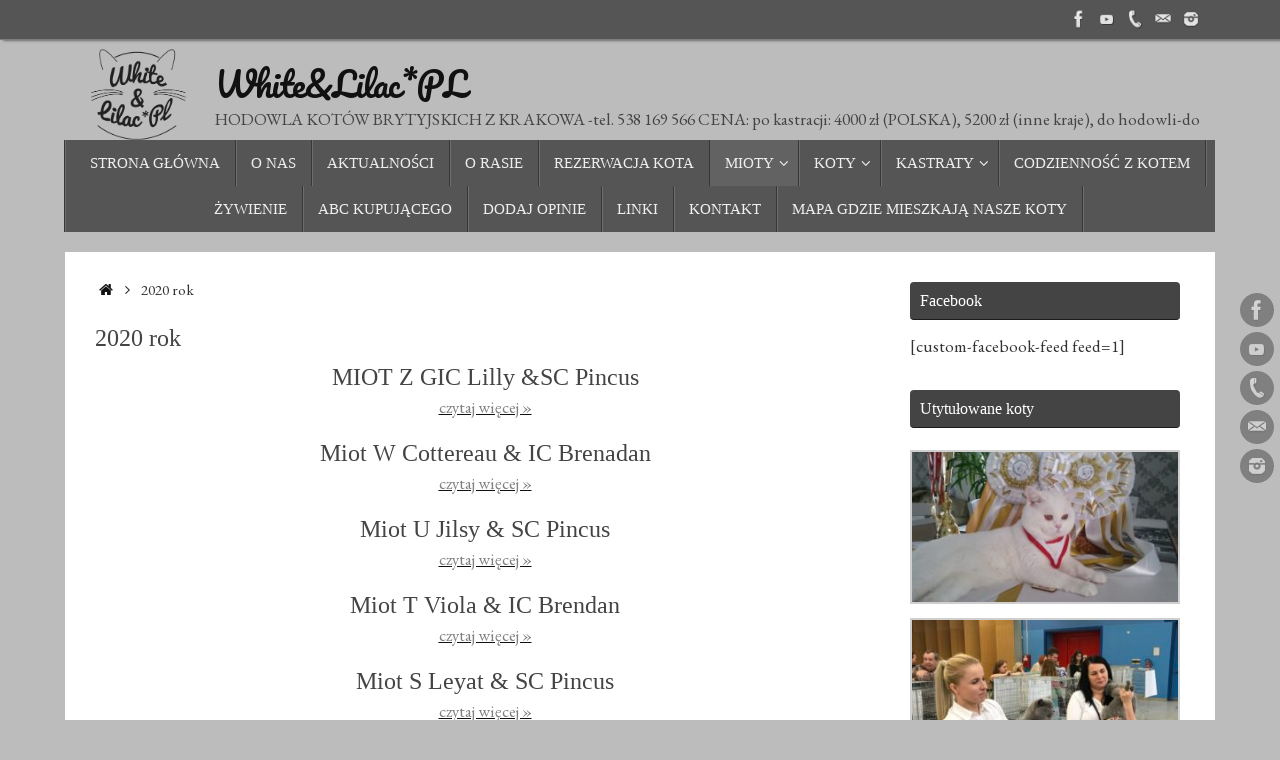

--- FILE ---
content_type: text/html; charset=UTF-8
request_url: https://hodowlakotybrytyjskie.pl/2020-rok/
body_size: 14040
content:
<!DOCTYPE html>
<html lang="pl-PL">
<head>
<meta name="viewport" content="width=device-width, user-scalable=no, initial-scale=1.0, minimum-scale=1.0, maximum-scale=1.0">
<meta http-equiv="Content-Type" content="text/html; charset=UTF-8" />
<link rel="profile" href="http://gmpg.org/xfn/11" />
<link rel="pingback" href="https://hodowlakotybrytyjskie.pl/wordpress/xmlrpc.php" />
<meta name='robots' content='index, follow, max-image-preview:large, max-snippet:-1, max-video-preview:-1' />
	<style>img:is([sizes="auto" i], [sizes^="auto," i]) { contain-intrinsic-size: 3000px 1500px }</style>
	
	<!-- This site is optimized with the Yoast SEO plugin v25.0 - https://yoast.com/wordpress/plugins/seo/ -->
	<title>2020 rok - White&amp;Lilac*PL</title>
	<link rel="canonical" href="https://hodowlakotybrytyjskie.pl/2020-rok/" />
	<meta property="og:locale" content="pl_PL" />
	<meta property="og:type" content="article" />
	<meta property="og:title" content="2020 rok - White&amp;Lilac*PL" />
	<meta property="og:description" content="MIOT Z GIC Lilly &amp;SC Pincus czytaj więcej » Miot W Cottereau &amp; IC Brenadan czytaj więcej » Miot U Jilsy &amp; SC Pincus czytaj więcej » Miot T Viola &amp; IC Brendan czytaj więcej » Miot S Leyat &amp; SC Pincus czytaj więcej » Miot R Xandee &amp; SC … CZYTAJ WIĘCEJ" />
	<meta property="og:url" content="https://hodowlakotybrytyjskie.pl/2020-rok/" />
	<meta property="og:site_name" content="White&amp;Lilac*PL" />
	<meta property="article:publisher" content="https://www.facebook.com/HodowlazKrakowaWhiteLilac" />
	<meta property="article:modified_time" content="2023-08-15T20:15:52+00:00" />
	<meta property="og:image" content="https://hodowlakotybrytyjskie.pl/wordpress/wp-content/uploads/2021/04/IMG_95981-scaled.jpg" />
	<meta property="og:image:width" content="2560" />
	<meta property="og:image:height" content="1920" />
	<meta property="og:image:type" content="image/jpeg" />
	<meta name="twitter:card" content="summary_large_image" />
	<meta name="twitter:label1" content="Szacowany czas czytania" />
	<meta name="twitter:data1" content="1 minuta" />
	<script type="application/ld+json" class="yoast-schema-graph">{"@context":"https://schema.org","@graph":[{"@type":"WebPage","@id":"https://hodowlakotybrytyjskie.pl/2020-rok/","url":"https://hodowlakotybrytyjskie.pl/2020-rok/","name":"2020 rok - White&amp;Lilac*PL","isPartOf":{"@id":"https://hodowlakotybrytyjskie.pl/#website"},"datePublished":"2020-02-26T15:42:25+00:00","dateModified":"2023-08-15T20:15:52+00:00","breadcrumb":{"@id":"https://hodowlakotybrytyjskie.pl/2020-rok/#breadcrumb"},"inLanguage":"pl-PL","potentialAction":[{"@type":"ReadAction","target":["https://hodowlakotybrytyjskie.pl/2020-rok/"]}]},{"@type":"BreadcrumbList","@id":"https://hodowlakotybrytyjskie.pl/2020-rok/#breadcrumb","itemListElement":[{"@type":"ListItem","position":1,"name":"Strona główna","item":"https://hodowlakotybrytyjskie.pl/"},{"@type":"ListItem","position":2,"name":"2020 rok"}]},{"@type":"WebSite","@id":"https://hodowlakotybrytyjskie.pl/#website","url":"https://hodowlakotybrytyjskie.pl/","name":"White&amp;Lilac*PL","description":"HODOWLA KOTÓW BRYTYJSKICH Z KRAKOWA -tel. 538 169 566  CENA: po kastracji: 4000 zł (POLSKA), 5200 zł (inne kraje), do hodowli-do uzgodnienia","publisher":{"@id":"https://hodowlakotybrytyjskie.pl/#organization"},"potentialAction":[{"@type":"SearchAction","target":{"@type":"EntryPoint","urlTemplate":"https://hodowlakotybrytyjskie.pl/?s={search_term_string}"},"query-input":{"@type":"PropertyValueSpecification","valueRequired":true,"valueName":"search_term_string"}}],"inLanguage":"pl-PL"},{"@type":"Organization","@id":"https://hodowlakotybrytyjskie.pl/#organization","name":"White and Lilac","url":"https://hodowlakotybrytyjskie.pl/","logo":{"@type":"ImageObject","inLanguage":"pl-PL","@id":"https://hodowlakotybrytyjskie.pl/#/schema/logo/image/","url":"https://hodowlakotybrytyjskie.pl/wordpress/wp-content/uploads/2021/03/logo-1-300x281-1.png","contentUrl":"https://hodowlakotybrytyjskie.pl/wordpress/wp-content/uploads/2021/03/logo-1-300x281-1.png","width":300,"height":281,"caption":"White and Lilac"},"image":{"@id":"https://hodowlakotybrytyjskie.pl/#/schema/logo/image/"},"sameAs":["https://www.facebook.com/HodowlazKrakowaWhiteLilac"]}]}</script>
	<!-- / Yoast SEO plugin. -->


<link rel='dns-prefetch' href='//maps.googleapis.com' />
<link rel='dns-prefetch' href='//fonts.googleapis.com' />
<link rel="alternate" type="application/rss+xml" title="White&amp;Lilac*PL  &raquo; Kanał z wpisami" href="https://hodowlakotybrytyjskie.pl/feed/" />
<script type="text/javascript">
/* <![CDATA[ */
window._wpemojiSettings = {"baseUrl":"https:\/\/s.w.org\/images\/core\/emoji\/15.1.0\/72x72\/","ext":".png","svgUrl":"https:\/\/s.w.org\/images\/core\/emoji\/15.1.0\/svg\/","svgExt":".svg","source":{"concatemoji":"https:\/\/hodowlakotybrytyjskie.pl\/wordpress\/wp-includes\/js\/wp-emoji-release.min.js?ver=6.8"}};
/*! This file is auto-generated */
!function(i,n){var o,s,e;function c(e){try{var t={supportTests:e,timestamp:(new Date).valueOf()};sessionStorage.setItem(o,JSON.stringify(t))}catch(e){}}function p(e,t,n){e.clearRect(0,0,e.canvas.width,e.canvas.height),e.fillText(t,0,0);var t=new Uint32Array(e.getImageData(0,0,e.canvas.width,e.canvas.height).data),r=(e.clearRect(0,0,e.canvas.width,e.canvas.height),e.fillText(n,0,0),new Uint32Array(e.getImageData(0,0,e.canvas.width,e.canvas.height).data));return t.every(function(e,t){return e===r[t]})}function u(e,t,n){switch(t){case"flag":return n(e,"\ud83c\udff3\ufe0f\u200d\u26a7\ufe0f","\ud83c\udff3\ufe0f\u200b\u26a7\ufe0f")?!1:!n(e,"\ud83c\uddfa\ud83c\uddf3","\ud83c\uddfa\u200b\ud83c\uddf3")&&!n(e,"\ud83c\udff4\udb40\udc67\udb40\udc62\udb40\udc65\udb40\udc6e\udb40\udc67\udb40\udc7f","\ud83c\udff4\u200b\udb40\udc67\u200b\udb40\udc62\u200b\udb40\udc65\u200b\udb40\udc6e\u200b\udb40\udc67\u200b\udb40\udc7f");case"emoji":return!n(e,"\ud83d\udc26\u200d\ud83d\udd25","\ud83d\udc26\u200b\ud83d\udd25")}return!1}function f(e,t,n){var r="undefined"!=typeof WorkerGlobalScope&&self instanceof WorkerGlobalScope?new OffscreenCanvas(300,150):i.createElement("canvas"),a=r.getContext("2d",{willReadFrequently:!0}),o=(a.textBaseline="top",a.font="600 32px Arial",{});return e.forEach(function(e){o[e]=t(a,e,n)}),o}function t(e){var t=i.createElement("script");t.src=e,t.defer=!0,i.head.appendChild(t)}"undefined"!=typeof Promise&&(o="wpEmojiSettingsSupports",s=["flag","emoji"],n.supports={everything:!0,everythingExceptFlag:!0},e=new Promise(function(e){i.addEventListener("DOMContentLoaded",e,{once:!0})}),new Promise(function(t){var n=function(){try{var e=JSON.parse(sessionStorage.getItem(o));if("object"==typeof e&&"number"==typeof e.timestamp&&(new Date).valueOf()<e.timestamp+604800&&"object"==typeof e.supportTests)return e.supportTests}catch(e){}return null}();if(!n){if("undefined"!=typeof Worker&&"undefined"!=typeof OffscreenCanvas&&"undefined"!=typeof URL&&URL.createObjectURL&&"undefined"!=typeof Blob)try{var e="postMessage("+f.toString()+"("+[JSON.stringify(s),u.toString(),p.toString()].join(",")+"));",r=new Blob([e],{type:"text/javascript"}),a=new Worker(URL.createObjectURL(r),{name:"wpTestEmojiSupports"});return void(a.onmessage=function(e){c(n=e.data),a.terminate(),t(n)})}catch(e){}c(n=f(s,u,p))}t(n)}).then(function(e){for(var t in e)n.supports[t]=e[t],n.supports.everything=n.supports.everything&&n.supports[t],"flag"!==t&&(n.supports.everythingExceptFlag=n.supports.everythingExceptFlag&&n.supports[t]);n.supports.everythingExceptFlag=n.supports.everythingExceptFlag&&!n.supports.flag,n.DOMReady=!1,n.readyCallback=function(){n.DOMReady=!0}}).then(function(){return e}).then(function(){var e;n.supports.everything||(n.readyCallback(),(e=n.source||{}).concatemoji?t(e.concatemoji):e.wpemoji&&e.twemoji&&(t(e.twemoji),t(e.wpemoji)))}))}((window,document),window._wpemojiSettings);
/* ]]> */
</script>
<link rel='stylesheet' id='twb-open-sans-css' href='https://fonts.googleapis.com/css?family=Open+Sans%3A300%2C400%2C500%2C600%2C700%2C800&#038;display=swap&#038;ver=6.8' type='text/css' media='all' />
<link rel='stylesheet' id='twbbwg-global-css' href='https://hodowlakotybrytyjskie.pl/wordpress/wp-content/plugins/photo-gallery/booster/assets/css/global.css?ver=1.0.0' type='text/css' media='all' />
<link rel='stylesheet' id='bootstrap-css-css' href='https://hodowlakotybrytyjskie.pl/wordpress/wp-content/plugins/wd-google-maps/css/bootstrap.css?ver=1.0.73' type='text/css' media='all' />
<link rel='stylesheet' id='frontend_main-css-css' href='https://hodowlakotybrytyjskie.pl/wordpress/wp-content/plugins/wd-google-maps/css/frontend_main.css?ver=1.0.73' type='text/css' media='all' />
<style id='wp-emoji-styles-inline-css' type='text/css'>

	img.wp-smiley, img.emoji {
		display: inline !important;
		border: none !important;
		box-shadow: none !important;
		height: 1em !important;
		width: 1em !important;
		margin: 0 0.07em !important;
		vertical-align: -0.1em !important;
		background: none !important;
		padding: 0 !important;
	}
</style>
<link rel='stylesheet' id='wp-block-library-css' href='https://hodowlakotybrytyjskie.pl/wordpress/wp-includes/css/dist/block-library/style.min.css?ver=6.8' type='text/css' media='all' />
<style id='classic-theme-styles-inline-css' type='text/css'>
/*! This file is auto-generated */
.wp-block-button__link{color:#fff;background-color:#32373c;border-radius:9999px;box-shadow:none;text-decoration:none;padding:calc(.667em + 2px) calc(1.333em + 2px);font-size:1.125em}.wp-block-file__button{background:#32373c;color:#fff;text-decoration:none}
</style>
<style id='global-styles-inline-css' type='text/css'>
:root{--wp--preset--aspect-ratio--square: 1;--wp--preset--aspect-ratio--4-3: 4/3;--wp--preset--aspect-ratio--3-4: 3/4;--wp--preset--aspect-ratio--3-2: 3/2;--wp--preset--aspect-ratio--2-3: 2/3;--wp--preset--aspect-ratio--16-9: 16/9;--wp--preset--aspect-ratio--9-16: 9/16;--wp--preset--color--black: #000000;--wp--preset--color--cyan-bluish-gray: #abb8c3;--wp--preset--color--white: #ffffff;--wp--preset--color--pale-pink: #f78da7;--wp--preset--color--vivid-red: #cf2e2e;--wp--preset--color--luminous-vivid-orange: #ff6900;--wp--preset--color--luminous-vivid-amber: #fcb900;--wp--preset--color--light-green-cyan: #7bdcb5;--wp--preset--color--vivid-green-cyan: #00d084;--wp--preset--color--pale-cyan-blue: #8ed1fc;--wp--preset--color--vivid-cyan-blue: #0693e3;--wp--preset--color--vivid-purple: #9b51e0;--wp--preset--gradient--vivid-cyan-blue-to-vivid-purple: linear-gradient(135deg,rgba(6,147,227,1) 0%,rgb(155,81,224) 100%);--wp--preset--gradient--light-green-cyan-to-vivid-green-cyan: linear-gradient(135deg,rgb(122,220,180) 0%,rgb(0,208,130) 100%);--wp--preset--gradient--luminous-vivid-amber-to-luminous-vivid-orange: linear-gradient(135deg,rgba(252,185,0,1) 0%,rgba(255,105,0,1) 100%);--wp--preset--gradient--luminous-vivid-orange-to-vivid-red: linear-gradient(135deg,rgba(255,105,0,1) 0%,rgb(207,46,46) 100%);--wp--preset--gradient--very-light-gray-to-cyan-bluish-gray: linear-gradient(135deg,rgb(238,238,238) 0%,rgb(169,184,195) 100%);--wp--preset--gradient--cool-to-warm-spectrum: linear-gradient(135deg,rgb(74,234,220) 0%,rgb(151,120,209) 20%,rgb(207,42,186) 40%,rgb(238,44,130) 60%,rgb(251,105,98) 80%,rgb(254,248,76) 100%);--wp--preset--gradient--blush-light-purple: linear-gradient(135deg,rgb(255,206,236) 0%,rgb(152,150,240) 100%);--wp--preset--gradient--blush-bordeaux: linear-gradient(135deg,rgb(254,205,165) 0%,rgb(254,45,45) 50%,rgb(107,0,62) 100%);--wp--preset--gradient--luminous-dusk: linear-gradient(135deg,rgb(255,203,112) 0%,rgb(199,81,192) 50%,rgb(65,88,208) 100%);--wp--preset--gradient--pale-ocean: linear-gradient(135deg,rgb(255,245,203) 0%,rgb(182,227,212) 50%,rgb(51,167,181) 100%);--wp--preset--gradient--electric-grass: linear-gradient(135deg,rgb(202,248,128) 0%,rgb(113,206,126) 100%);--wp--preset--gradient--midnight: linear-gradient(135deg,rgb(2,3,129) 0%,rgb(40,116,252) 100%);--wp--preset--font-size--small: 13px;--wp--preset--font-size--medium: 20px;--wp--preset--font-size--large: 36px;--wp--preset--font-size--x-large: 42px;--wp--preset--spacing--20: 0.44rem;--wp--preset--spacing--30: 0.67rem;--wp--preset--spacing--40: 1rem;--wp--preset--spacing--50: 1.5rem;--wp--preset--spacing--60: 2.25rem;--wp--preset--spacing--70: 3.38rem;--wp--preset--spacing--80: 5.06rem;--wp--preset--shadow--natural: 6px 6px 9px rgba(0, 0, 0, 0.2);--wp--preset--shadow--deep: 12px 12px 50px rgba(0, 0, 0, 0.4);--wp--preset--shadow--sharp: 6px 6px 0px rgba(0, 0, 0, 0.2);--wp--preset--shadow--outlined: 6px 6px 0px -3px rgba(255, 255, 255, 1), 6px 6px rgba(0, 0, 0, 1);--wp--preset--shadow--crisp: 6px 6px 0px rgba(0, 0, 0, 1);}:where(.is-layout-flex){gap: 0.5em;}:where(.is-layout-grid){gap: 0.5em;}body .is-layout-flex{display: flex;}.is-layout-flex{flex-wrap: wrap;align-items: center;}.is-layout-flex > :is(*, div){margin: 0;}body .is-layout-grid{display: grid;}.is-layout-grid > :is(*, div){margin: 0;}:where(.wp-block-columns.is-layout-flex){gap: 2em;}:where(.wp-block-columns.is-layout-grid){gap: 2em;}:where(.wp-block-post-template.is-layout-flex){gap: 1.25em;}:where(.wp-block-post-template.is-layout-grid){gap: 1.25em;}.has-black-color{color: var(--wp--preset--color--black) !important;}.has-cyan-bluish-gray-color{color: var(--wp--preset--color--cyan-bluish-gray) !important;}.has-white-color{color: var(--wp--preset--color--white) !important;}.has-pale-pink-color{color: var(--wp--preset--color--pale-pink) !important;}.has-vivid-red-color{color: var(--wp--preset--color--vivid-red) !important;}.has-luminous-vivid-orange-color{color: var(--wp--preset--color--luminous-vivid-orange) !important;}.has-luminous-vivid-amber-color{color: var(--wp--preset--color--luminous-vivid-amber) !important;}.has-light-green-cyan-color{color: var(--wp--preset--color--light-green-cyan) !important;}.has-vivid-green-cyan-color{color: var(--wp--preset--color--vivid-green-cyan) !important;}.has-pale-cyan-blue-color{color: var(--wp--preset--color--pale-cyan-blue) !important;}.has-vivid-cyan-blue-color{color: var(--wp--preset--color--vivid-cyan-blue) !important;}.has-vivid-purple-color{color: var(--wp--preset--color--vivid-purple) !important;}.has-black-background-color{background-color: var(--wp--preset--color--black) !important;}.has-cyan-bluish-gray-background-color{background-color: var(--wp--preset--color--cyan-bluish-gray) !important;}.has-white-background-color{background-color: var(--wp--preset--color--white) !important;}.has-pale-pink-background-color{background-color: var(--wp--preset--color--pale-pink) !important;}.has-vivid-red-background-color{background-color: var(--wp--preset--color--vivid-red) !important;}.has-luminous-vivid-orange-background-color{background-color: var(--wp--preset--color--luminous-vivid-orange) !important;}.has-luminous-vivid-amber-background-color{background-color: var(--wp--preset--color--luminous-vivid-amber) !important;}.has-light-green-cyan-background-color{background-color: var(--wp--preset--color--light-green-cyan) !important;}.has-vivid-green-cyan-background-color{background-color: var(--wp--preset--color--vivid-green-cyan) !important;}.has-pale-cyan-blue-background-color{background-color: var(--wp--preset--color--pale-cyan-blue) !important;}.has-vivid-cyan-blue-background-color{background-color: var(--wp--preset--color--vivid-cyan-blue) !important;}.has-vivid-purple-background-color{background-color: var(--wp--preset--color--vivid-purple) !important;}.has-black-border-color{border-color: var(--wp--preset--color--black) !important;}.has-cyan-bluish-gray-border-color{border-color: var(--wp--preset--color--cyan-bluish-gray) !important;}.has-white-border-color{border-color: var(--wp--preset--color--white) !important;}.has-pale-pink-border-color{border-color: var(--wp--preset--color--pale-pink) !important;}.has-vivid-red-border-color{border-color: var(--wp--preset--color--vivid-red) !important;}.has-luminous-vivid-orange-border-color{border-color: var(--wp--preset--color--luminous-vivid-orange) !important;}.has-luminous-vivid-amber-border-color{border-color: var(--wp--preset--color--luminous-vivid-amber) !important;}.has-light-green-cyan-border-color{border-color: var(--wp--preset--color--light-green-cyan) !important;}.has-vivid-green-cyan-border-color{border-color: var(--wp--preset--color--vivid-green-cyan) !important;}.has-pale-cyan-blue-border-color{border-color: var(--wp--preset--color--pale-cyan-blue) !important;}.has-vivid-cyan-blue-border-color{border-color: var(--wp--preset--color--vivid-cyan-blue) !important;}.has-vivid-purple-border-color{border-color: var(--wp--preset--color--vivid-purple) !important;}.has-vivid-cyan-blue-to-vivid-purple-gradient-background{background: var(--wp--preset--gradient--vivid-cyan-blue-to-vivid-purple) !important;}.has-light-green-cyan-to-vivid-green-cyan-gradient-background{background: var(--wp--preset--gradient--light-green-cyan-to-vivid-green-cyan) !important;}.has-luminous-vivid-amber-to-luminous-vivid-orange-gradient-background{background: var(--wp--preset--gradient--luminous-vivid-amber-to-luminous-vivid-orange) !important;}.has-luminous-vivid-orange-to-vivid-red-gradient-background{background: var(--wp--preset--gradient--luminous-vivid-orange-to-vivid-red) !important;}.has-very-light-gray-to-cyan-bluish-gray-gradient-background{background: var(--wp--preset--gradient--very-light-gray-to-cyan-bluish-gray) !important;}.has-cool-to-warm-spectrum-gradient-background{background: var(--wp--preset--gradient--cool-to-warm-spectrum) !important;}.has-blush-light-purple-gradient-background{background: var(--wp--preset--gradient--blush-light-purple) !important;}.has-blush-bordeaux-gradient-background{background: var(--wp--preset--gradient--blush-bordeaux) !important;}.has-luminous-dusk-gradient-background{background: var(--wp--preset--gradient--luminous-dusk) !important;}.has-pale-ocean-gradient-background{background: var(--wp--preset--gradient--pale-ocean) !important;}.has-electric-grass-gradient-background{background: var(--wp--preset--gradient--electric-grass) !important;}.has-midnight-gradient-background{background: var(--wp--preset--gradient--midnight) !important;}.has-small-font-size{font-size: var(--wp--preset--font-size--small) !important;}.has-medium-font-size{font-size: var(--wp--preset--font-size--medium) !important;}.has-large-font-size{font-size: var(--wp--preset--font-size--large) !important;}.has-x-large-font-size{font-size: var(--wp--preset--font-size--x-large) !important;}
:where(.wp-block-post-template.is-layout-flex){gap: 1.25em;}:where(.wp-block-post-template.is-layout-grid){gap: 1.25em;}
:where(.wp-block-columns.is-layout-flex){gap: 2em;}:where(.wp-block-columns.is-layout-grid){gap: 2em;}
:root :where(.wp-block-pullquote){font-size: 1.5em;line-height: 1.6;}
</style>
<link rel='stylesheet' id='ctf_styles-css' href='https://hodowlakotybrytyjskie.pl/wordpress/wp-content/plugins/custom-twitter-feeds/css/ctf-styles.min.css?ver=2.3.0' type='text/css' media='all' />
<link rel='stylesheet' id='bwg_fonts-css' href='https://hodowlakotybrytyjskie.pl/wordpress/wp-content/plugins/photo-gallery/css/bwg-fonts/fonts.css?ver=0.0.1' type='text/css' media='all' />
<link rel='stylesheet' id='sumoselect-css' href='https://hodowlakotybrytyjskie.pl/wordpress/wp-content/plugins/photo-gallery/css/sumoselect.min.css?ver=3.4.6' type='text/css' media='all' />
<link rel='stylesheet' id='mCustomScrollbar-css' href='https://hodowlakotybrytyjskie.pl/wordpress/wp-content/plugins/photo-gallery/css/jquery.mCustomScrollbar.min.css?ver=3.1.5' type='text/css' media='all' />
<link rel='stylesheet' id='bwg_frontend-css' href='https://hodowlakotybrytyjskie.pl/wordpress/wp-content/plugins/photo-gallery/css/styles.min.css?ver=1.8.35' type='text/css' media='all' />
<link rel='stylesheet' id='googlefonts-css' href='https://fonts.googleapis.com/css?family=EB+Garamond:400&subset=latin' type='text/css' media='all' />
<link rel='stylesheet' id='wp-ulike-css' href='https://hodowlakotybrytyjskie.pl/wordpress/wp-content/plugins/wp-ulike/assets/css/wp-ulike.min.css?ver=4.6.6' type='text/css' media='all' />
<link rel='stylesheet' id='tempera-fonts-css' href='https://hodowlakotybrytyjskie.pl/wordpress/wp-content/themes/tempera/fonts/fontfaces.css?ver=1.8.3' type='text/css' media='all' />
<link rel='stylesheet' id='tempera-googlefonts-css' href='//fonts.googleapis.com/css?family=Garamond+Bold+Font|Pacifico' type='text/css' media='screen' />
<link rel='stylesheet' id='tempera-style-css' href='https://hodowlakotybrytyjskie.pl/wordpress/wp-content/themes/tempera/style.css?ver=1.8.3' type='text/css' media='all' />
<style id='tempera-style-inline-css' type='text/css'>
#header, #main, #topbar-inner { max-width: 1150px; } #container.one-column { } #container.two-columns-right #secondary { width:280px; float:right; } #container.two-columns-right #content { width:calc(100% - 310px); float:left; } #container.two-columns-left #primary { width:280px; float:left; } #container.two-columns-left #content { width:calc(100% - 310px); float:right; } #container.three-columns-right .sidey { width:140px; float:left; } #container.three-columns-right #primary { margin-left:15px; margin-right:15px; } #container.three-columns-right #content { width: calc(100% - 310px); float:left;} #container.three-columns-left .sidey { width:140px; float:left; } #container.three-columns-left #secondary {margin-left:15px; margin-right:15px; } #container.three-columns-left #content { width: calc(100% - 310px); float:right; } #container.three-columns-sided .sidey { width:140px; float:left; } #container.three-columns-sided #secondary { float:right; } #container.three-columns-sided #content { width: calc(100% - 340px); float:right; margin: 0 170px 0 -1150px; } body { font-family: Garamond, "Times New Roman", Times, serif; } #content h1.entry-title a, #content h2.entry-title a, #content h1.entry-title , #content h2.entry-title { font-family: "Garamond Bold Font"; } .widget-title, .widget-title a { font-family: Garamond, "Times New Roman", Times, serif; } .entry-content h1, .entry-content h2, .entry-content h3, .entry-content h4, .entry-content h5, .entry-content h6, #comments #reply-title, .nivo-caption h2, #front-text1 h2, #front-text2 h2, .column-header-image, .column-header-noimage { font-family: Garamond, "Times New Roman", Times, serif; } #site-title span a { font-family: "Pacifico"; } #access ul li a, #access ul li a span { font-family: Garamond, "Times New Roman", Times, serif; } body { color: #333333; background-color: #F7F7F7 } a { color: #111; } a:hover,.entry-meta span a:hover, .comments-link a:hover { color: #ad95b4; } #header { ; } #site-title span a { color:#111; } #site-description { color:#444444; } .socials a { background-color: #444444; } .socials .socials-hover { background-color: #ad95b4; } /* Main menu top level */ #access a, #nav-toggle span, li.menu-main-search .searchform input[type="search"] { color: #EEEEEE; } li.menu-main-search .searchform input[type="search"] { background-color: #6d6d6d; border-left-color: #373737; } #access, #nav-toggle {background-color: #555555; } #access > .menu > ul > li > a > span { border-color: #373737; -webkit-box-shadow: 1px 0 0 #6d6d6d; box-shadow: 1px 0 0 #6d6d6d; } /*.rtl #access > .menu > ul > li > a > span { -webkit-box-shadow: -1px 0 0 #6d6d6d; box-shadow: -1px 0 0 #6d6d6d; } */ #access a:hover {background-color: #626262; } #access ul li.current_page_item > a, #access ul li.current-menu-item > a, #access ul li.current_page_ancestor > a, #access ul li.current-menu-ancestor > a { background-color: #626262; } /* Main menu Submenus */ #access > .menu > ul > li > ul:before {border-bottom-color:#949494;} #access ul ul ul li:first-child:before { border-right-color:#949494;} #access ul ul li { background-color:#949494; border-top-color:#a2a2a2; border-bottom-color:#898989} #access ul ul li a{color:#EEEEEE} #access ul ul li a:hover{background:#a2a2a2} #access ul ul li.current_page_item > a, #access ul ul li.current-menu-item > a, #access ul ul li.current_page_ancestor > a, #access ul ul li.current-menu-ancestor > a { background-color:#a2a2a2; } #topbar { background-color: #555555;border-bottom-color:#7d7d7d; box-shadow:3px 0 3px #2d2d2d; } .topmenu ul li a, .topmenu .searchsubmit { color: #EEEEEE; } .topmenu ul li a:hover, .topmenu .searchform input[type="search"] { color: #FFFFFF; border-bottom-color: rgba( 17,17,17, 0.5); } #main { background-color: #FFFFFF; } #author-info, #entry-author-info, #content .page-title { border-color: #111; background: #F7F7F7; } #entry-author-info #author-avatar, #author-info #author-avatar { border-color: #EEEEEE; } .sidey .widget-container { color: #333333; background-color: #FFFFFF; } .sidey .widget-title { color: #FFFFFF; background-color: #444444;border-color:#1c1c1c;} .sidey .widget-container a {} .sidey .widget-container a:hover {} .entry-content h1, .entry-content h2, .entry-content h3, .entry-content h4, .entry-content h5, .entry-content h6 { color: #444444; } .sticky .entry-header {border-color:#111 } .entry-title, .entry-title a { color: #444444; } .entry-title a:hover { color: #000000; } #content span.entry-format { color: #EEEEEE; background-color: #555555; } #footer { color: #AAAAAA; ; } #footer2 { color: #AAAAAA; background-color: #EEE; } #footer a { ; } #footer a:hover { ; } #footer2 a, .footermenu ul li:after { ; } #footer2 a:hover { ; } #footer .widget-container { color: #333333; background-color: #FFFFFF; } #footer .widget-title { color: #FFFFFF; background-color: #444444;border-color:#1c1c1c } a.continue-reading-link, #cryout_ajax_more_trigger { color:#EEEEEE; background:#555555; border-bottom-color:#111; } a.continue-reading-link:hover { border-bottom-color:#ad95b4; } a.continue-reading-link i.crycon-right-dir {color:#111} a.continue-reading-link:hover i.crycon-right-dir {color:#ad95b4} .page-link a, .page-link > span > em {border-color:#666} .columnmore a {background:#111;color:#F7F7F7} .columnmore a:hover {background:#ad95b4;} .button, #respond .form-submit input#submit, input[type="submit"], input[type="reset"] { background-color: #111; } .button:hover, #respond .form-submit input#submit:hover { background-color: #ad95b4; } .entry-content tr th, .entry-content thead th { color: #444444; } .entry-content table, .entry-content fieldset, .entry-content tr td, .entry-content tr th, .entry-content thead th { border-color: #666; } .entry-content tr.even td { background-color: #F7F7F7 !important; } hr { border-color: #666; } input[type="text"], input[type="password"], input[type="email"], textarea, select, input[type="color"],input[type="date"],input[type="datetime"],input[type="datetime-local"],input[type="month"],input[type="number"],input[type="range"], input[type="search"],input[type="tel"],input[type="time"],input[type="url"],input[type="week"] { background-color: #F7F7F7; border-color: #666 #EEEEEE #EEEEEE #666; color: #333333; } input[type="submit"], input[type="reset"] { color: #FFFFFF; background-color: #111; } input[type="text"]:hover, input[type="password"]:hover, input[type="email"]:hover, textarea:hover, input[type="color"]:hover, input[type="date"]:hover, input[type="datetime"]:hover, input[type="datetime-local"]:hover, input[type="month"]:hover, input[type="number"]:hover, input[type="range"]:hover, input[type="search"]:hover, input[type="tel"]:hover, input[type="time"]:hover, input[type="url"]:hover, input[type="week"]:hover { background-color: rgba(247,247,247,0.4); } .entry-content pre { border-color: #666; border-bottom-color:#111;} .entry-content code { background-color:#F7F7F7;} .entry-content blockquote { border-color: #EEEEEE; } abbr, acronym { border-color: #333333; } .comment-meta a { color: #333333; } #respond .form-allowed-tags { color: #999999; } .entry-meta .crycon-metas:before {color:#CCC;} .entry-meta span a, .comments-link a, .entry-meta {color:#CCC;} .entry-meta span a:hover, .comments-link a:hover {} .nav-next a:hover {} .nav-previous a:hover { } .pagination { border-color:#ededed;} .pagination span, .pagination a { background:#F7F7F7; border-left-color:#dddddd; border-right-color:#ffffff; } .pagination a:hover { background: #ffffff; } #searchform input[type="text"] {color:#999999;} .caption-accented .wp-caption { background-color:rgba(17,17,17,0.8); color:#FFFFFF} .tempera-image-one .entry-content img[class*='align'], .tempera-image-one .entry-summary img[class*='align'], .tempera-image-two .entry-content img[class*='align'], .tempera-image-two .entry-summary img[class*='align'], .tempera-image-one .entry-content [class*='wp-block'][class*='align'] img, .tempera-image-one .entry-summary [class*='wp-block'][class*='align'] img, .tempera-image-two .entry-content [class*='wp-block'][class*='align'] img, .tempera-image-two .entry-summary [class*='wp-block'][class*='align'] img { border-color:#111;} html { font-size:17px; line-height:1.7; } .entry-content, .entry-summary, #frontpage blockquote { text-align:inherit; } .entry-content, .entry-summary, .widget-area { } #bg_image {display:block;margin:0 auto;} #content h1.entry-title, #content h2.entry-title { font-size:24px ;} .widget-title, .widget-title a { font-size:16px ;} h1 { font-size: 1.684em; } h2 { font-size: 1.468em; } h3 { font-size: 1.252em; } h4 { font-size: 1.036em; } h5 { font-size: 0.82em; } h6 { font-size: 0.604em; } #site-title { font-size:34px ;} #access ul li a, li.menu-main-search .searchform input[type="search"] { font-size:15px ;} .nocomments, .nocomments2 {display:none;} #header-container > div { margin:25px 0 0 150px;} .entry-content p, .entry-content ul, .entry-content ol, .entry-content dd, .entry-content pre, .entry-content hr, .entry-summary p, .commentlist p { margin-bottom: 1.0em; } header.entry-header > .entry-meta { display: none; } #access > .menu > ul { border-left: 1px solid #6d6d6d; -moz-box-shadow: -1px 0 0 #373737; -webkit-box-shadow: -1px 0 0 #373737; box-shadow: -1px 0 0 #373737; } #toTop {background:#FFFFFF;margin-left:1300px;} #toTop:hover .crycon-back2top:before {color:#ad95b4;} @media (max-width: 1195px) { #footer2 #toTop { position: relative; margin-left: auto !important; margin-right: auto !important; bottom: 0; display: block; width: 45px; border-radius: 4px 4px 0 0; opacity: 1; } } #main {margin-top:20px; } #forbottom {margin-left: 30px; margin-right: 30px;} #header-widget-area { width: 25%; } #branding { height:100px; } 
/* Tempera Custom CSS */ #header-widget-area { left: 2%; } @media (max-width: 800px) { #header-widget-area { position: absolute !important; left: 2% !important; } }
</style>
<link rel='stylesheet' id='tempera-mobile-css' href='https://hodowlakotybrytyjskie.pl/wordpress/wp-content/themes/tempera/styles/style-mobile.css?ver=1.8.3' type='text/css' media='all' />
<link rel='stylesheet' id='tablepress-default-css' href='https://hodowlakotybrytyjskie.pl/wordpress/wp-content/plugins/tablepress/css/build/default.css?ver=3.1.2' type='text/css' media='all' />
<script type="text/javascript" src="https://hodowlakotybrytyjskie.pl/wordpress/wp-includes/js/jquery/jquery.min.js?ver=3.7.1" id="jquery-core-js"></script>
<script type="text/javascript" src="https://hodowlakotybrytyjskie.pl/wordpress/wp-includes/js/jquery/jquery-migrate.min.js?ver=3.4.1" id="jquery-migrate-js"></script>
<script type="text/javascript" src="https://hodowlakotybrytyjskie.pl/wordpress/wp-content/plugins/photo-gallery/booster/assets/js/circle-progress.js?ver=1.2.2" id="twbbwg-circle-js"></script>
<script type="text/javascript" id="twbbwg-global-js-extra">
/* <![CDATA[ */
var twb = {"nonce":"7493bd71c6","ajax_url":"https:\/\/hodowlakotybrytyjskie.pl\/wordpress\/wp-admin\/admin-ajax.php","plugin_url":"https:\/\/hodowlakotybrytyjskie.pl\/wordpress\/wp-content\/plugins\/photo-gallery\/booster","href":"https:\/\/hodowlakotybrytyjskie.pl\/wordpress\/wp-admin\/admin.php?page=twbbwg_photo-gallery"};
var twb = {"nonce":"7493bd71c6","ajax_url":"https:\/\/hodowlakotybrytyjskie.pl\/wordpress\/wp-admin\/admin-ajax.php","plugin_url":"https:\/\/hodowlakotybrytyjskie.pl\/wordpress\/wp-content\/plugins\/photo-gallery\/booster","href":"https:\/\/hodowlakotybrytyjskie.pl\/wordpress\/wp-admin\/admin.php?page=twbbwg_photo-gallery"};
/* ]]> */
</script>
<script type="text/javascript" src="https://hodowlakotybrytyjskie.pl/wordpress/wp-content/plugins/photo-gallery/booster/assets/js/global.js?ver=1.0.0" id="twbbwg-global-js"></script>
<script type="text/javascript" src="https://maps.googleapis.com/maps/api/js?libraries=places%2Cgeometry&amp;v=3.exp&amp;language=pl&amp;key=AIzaSyAqAkQeSWolq8Y13AUpXMuzmXM2mm_kG_U&amp;ver=6.8" id="gmwd_map-js-js"></script>
<script type="text/javascript" src="https://hodowlakotybrytyjskie.pl/wordpress/wp-content/plugins/wd-google-maps/js/init_map.js?ver=1.0.73" id="frontend_init_map-js-js"></script>
<script type="text/javascript" src="https://hodowlakotybrytyjskie.pl/wordpress/wp-content/plugins/wd-google-maps/js/frontend_main.js?ver=1.0.73" id="frontend_main-js-js"></script>
<script type="text/javascript" src="https://hodowlakotybrytyjskie.pl/wordpress/wp-content/plugins/photo-gallery/js/jquery.sumoselect.min.js?ver=3.4.6" id="sumoselect-js"></script>
<script type="text/javascript" src="https://hodowlakotybrytyjskie.pl/wordpress/wp-content/plugins/photo-gallery/js/tocca.min.js?ver=2.0.9" id="bwg_mobile-js"></script>
<script type="text/javascript" src="https://hodowlakotybrytyjskie.pl/wordpress/wp-content/plugins/photo-gallery/js/jquery.mCustomScrollbar.concat.min.js?ver=3.1.5" id="mCustomScrollbar-js"></script>
<script type="text/javascript" src="https://hodowlakotybrytyjskie.pl/wordpress/wp-content/plugins/photo-gallery/js/jquery.fullscreen.min.js?ver=0.6.0" id="jquery-fullscreen-js"></script>
<script type="text/javascript" id="bwg_frontend-js-extra">
/* <![CDATA[ */
var bwg_objectsL10n = {"bwg_field_required":"field is required.","bwg_mail_validation":"This is not a valid email address.","bwg_search_result":"There are no images matching your search.","bwg_select_tag":"Select Tag","bwg_order_by":"Order By","bwg_search":"Search","bwg_show_ecommerce":"Show Ecommerce","bwg_hide_ecommerce":"Hide Ecommerce","bwg_show_comments":"Show Comments","bwg_hide_comments":"Hide Comments","bwg_restore":"Restore","bwg_maximize":"Maximize","bwg_fullscreen":"Fullscreen","bwg_exit_fullscreen":"Exit Fullscreen","bwg_search_tag":"SEARCH...","bwg_tag_no_match":"No tags found","bwg_all_tags_selected":"All tags selected","bwg_tags_selected":"tags selected","play":"Play","pause":"Pause","is_pro":"","bwg_play":"Play","bwg_pause":"Pause","bwg_hide_info":"Hide info","bwg_show_info":"Show info","bwg_hide_rating":"Hide rating","bwg_show_rating":"Show rating","ok":"Ok","cancel":"Cancel","select_all":"Select all","lazy_load":"0","lazy_loader":"https:\/\/hodowlakotybrytyjskie.pl\/wordpress\/wp-content\/plugins\/photo-gallery\/images\/ajax_loader.png","front_ajax":"0","bwg_tag_see_all":"see all tags","bwg_tag_see_less":"see less tags"};
/* ]]> */
</script>
<script type="text/javascript" src="https://hodowlakotybrytyjskie.pl/wordpress/wp-content/plugins/photo-gallery/js/scripts.min.js?ver=1.8.35" id="bwg_frontend-js"></script>
<link rel="https://api.w.org/" href="https://hodowlakotybrytyjskie.pl/wp-json/" /><link rel="alternate" title="JSON" type="application/json" href="https://hodowlakotybrytyjskie.pl/wp-json/wp/v2/pages/1621" /><link rel="EditURI" type="application/rsd+xml" title="RSD" href="https://hodowlakotybrytyjskie.pl/wordpress/xmlrpc.php?rsd" />
<meta name="generator" content="WordPress 6.8" />
<link rel='shortlink' href='https://hodowlakotybrytyjskie.pl/?p=1621' />
<link rel="alternate" title="oEmbed (JSON)" type="application/json+oembed" href="https://hodowlakotybrytyjskie.pl/wp-json/oembed/1.0/embed?url=https%3A%2F%2Fhodowlakotybrytyjskie.pl%2F2020-rok%2F" />
<link rel="alternate" title="oEmbed (XML)" type="text/xml+oembed" href="https://hodowlakotybrytyjskie.pl/wp-json/oembed/1.0/embed?url=https%3A%2F%2Fhodowlakotybrytyjskie.pl%2F2020-rok%2F&#038;format=xml" />
<style type='text/css' media='screen'>
	body{ font-family:"EB Garamond", arial, sans-serif;}
	h1{ font-family:"EB Garamond", arial, sans-serif;}
	h2{ font-family:"EB Garamond", arial, sans-serif;}
	h3{ font-family:"EB Garamond", arial, sans-serif;}
	h4{ font-family:"EB Garamond", arial, sans-serif;}
	h5{ font-family:"EB Garamond", arial, sans-serif;}
	h6{ font-family:"EB Garamond", arial, sans-serif;}
	blockquote{ font-family:"EB Garamond", arial, sans-serif;}
	p{ font-family:"EB Garamond", arial, sans-serif;}
	li{ font-family:"EB Garamond", arial, sans-serif;}
</style>
<!-- fonts delivered by Wordpress Google Fonts, a plugin by Adrian3.com --><style type="text/css" id="custom-background-css">
body.custom-background { background-color: #bcbcbc; }
</style>
	<link rel="icon" href="https://hodowlakotybrytyjskie.pl/wordpress/wp-content/uploads/2021/10/cropped-znak-towarowy-z-R-zastrzezenie-32x32.jpg" sizes="32x32" />
<link rel="icon" href="https://hodowlakotybrytyjskie.pl/wordpress/wp-content/uploads/2021/10/cropped-znak-towarowy-z-R-zastrzezenie-192x192.jpg" sizes="192x192" />
<link rel="apple-touch-icon" href="https://hodowlakotybrytyjskie.pl/wordpress/wp-content/uploads/2021/10/cropped-znak-towarowy-z-R-zastrzezenie-180x180.jpg" />
<meta name="msapplication-TileImage" content="https://hodowlakotybrytyjskie.pl/wordpress/wp-content/uploads/2021/10/cropped-znak-towarowy-z-R-zastrzezenie-270x270.jpg" />
	<!--[if lt IE 9]>
	<script>
	document.createElement('header');
	document.createElement('nav');
	document.createElement('section');
	document.createElement('article');
	document.createElement('aside');
	document.createElement('footer');
	</script>
	<![endif]-->
	</head>
<body class="wp-singular page-template-default page page-id-1621 custom-background wp-theme-tempera tempera-image-four caption-light tempera-comment-placeholders tempera-menu-center">

	<a class="skip-link screen-reader-text" href="#main" title="Przejdź do treści"> Przejdź do treści </a>
	
<div id="wrapper" class="hfeed">
<div id="topbar" ><div id="topbar-inner"> <div class="socials" id="sheader">
			<a  target="_blank"  href="http://fb.me/HodowlazKrakowaWhiteLilac%20"
			class="socialicons social-Facebook" title="facebook">
				<img alt="Facebook" src="https://hodowlakotybrytyjskie.pl/wordpress/wp-content/themes/tempera/images/socials/Facebook.png" />
			</a>
			<a  target="_blank"  href="https://www.youtube.com/channel/UCYKTlB06PY3BDpTsTrWTsMg"
			class="socialicons social-YouTube" title="YouTube">
				<img alt="YouTube" src="https://hodowlakotybrytyjskie.pl/wordpress/wp-content/themes/tempera/images/socials/YouTube.png" />
			</a>
			<a  target="_blank"  href="tel:%20/+48/538169566"
			class="socialicons social-Phone" title="telefon">
				<img alt="Phone" src="https://hodowlakotybrytyjskie.pl/wordpress/wp-content/themes/tempera/images/socials/Phone.png" />
			</a>
			<a  target="_blank"  href="mailto:whiteandlilacpl@gmail.com"
			class="socialicons social-Mail" title="Mail">
				<img alt="Mail" src="https://hodowlakotybrytyjskie.pl/wordpress/wp-content/themes/tempera/images/socials/Mail.png" />
			</a>
			<a  href="https://www.instagram.com/white_lilac_krakow_hodowla/"
			class="socialicons social-Instagram" title="Instagram">
				<img alt="Instagram" src="https://hodowlakotybrytyjskie.pl/wordpress/wp-content/themes/tempera/images/socials/Instagram.png" />
			</a></div> </div></div>
<div class="socials" id="srights">
			<a  target="_blank"  href="http://fb.me/HodowlazKrakowaWhiteLilac%20"
			class="socialicons social-Facebook" title="facebook">
				<img alt="Facebook" src="https://hodowlakotybrytyjskie.pl/wordpress/wp-content/themes/tempera/images/socials/Facebook.png" />
			</a>
			<a  target="_blank"  href="https://www.youtube.com/channel/UCYKTlB06PY3BDpTsTrWTsMg"
			class="socialicons social-YouTube" title="YouTube">
				<img alt="YouTube" src="https://hodowlakotybrytyjskie.pl/wordpress/wp-content/themes/tempera/images/socials/YouTube.png" />
			</a>
			<a  target="_blank"  href="tel:%20/+48/538169566"
			class="socialicons social-Phone" title="telefon">
				<img alt="Phone" src="https://hodowlakotybrytyjskie.pl/wordpress/wp-content/themes/tempera/images/socials/Phone.png" />
			</a>
			<a  target="_blank"  href="mailto:whiteandlilacpl@gmail.com"
			class="socialicons social-Mail" title="Mail">
				<img alt="Mail" src="https://hodowlakotybrytyjskie.pl/wordpress/wp-content/themes/tempera/images/socials/Mail.png" />
			</a>
			<a  href="https://www.instagram.com/white_lilac_krakow_hodowla/"
			class="socialicons social-Instagram" title="Instagram">
				<img alt="Instagram" src="https://hodowlakotybrytyjskie.pl/wordpress/wp-content/themes/tempera/images/socials/Instagram.png" />
			</a></div>
<div id="header-full">
	<header id="header">
		<div id="masthead">
			<div id="branding" role="banner" >
					<div id="header-container">
	<div><div id="site-title"><span> <a href="https://hodowlakotybrytyjskie.pl/" title="White&amp;Lilac*PL " rel="home">White&amp;Lilac*PL </a> </span></div><div id="site-description" >HODOWLA KOTÓW BRYTYJSKICH Z KRAKOWA -tel. 538 169 566  CENA: po kastracji: 4000 zł (POLSKA), 5200 zł (inne kraje), do hodowli-do uzgodnienia</div></div></div>						<div id="header-widget-area">
			<ul class="yoyo">
				<li id="text-2" class="widget-container widget_text">			<div class="textwidget"><img src="https://hodowlakotybrytyjskie.pl/wordpress/wp-content/uploads/2016/10/logo-3.png" width="100" height="100" alt="logo" />
</div>
		</li>			</ul>
		</div>
					<div style="clear:both;"></div>
			</div><!-- #branding -->
			<button id="nav-toggle"><span>&nbsp;</span></button>
			<nav id="access" class="jssafe" role="navigation">
					<div class="skip-link screen-reader-text"><a href="#content" title="Przejdź do treści">
		Przejdź do treści	</a></div>
	<div class="menu"><ul id="prime_nav" class="menu"><li id="menu-item-104" class="menu-item menu-item-type-custom menu-item-object-custom menu-item-home menu-item-104"><a href="https://hodowlakotybrytyjskie.pl/"><span>STRONA GŁÓWNA</span></a></li>
<li id="menu-item-103" class="menu-item menu-item-type-post_type menu-item-object-page menu-item-103"><a href="https://hodowlakotybrytyjskie.pl/o-nas/"><span>O NAS</span></a></li>
<li id="menu-item-102" class="menu-item menu-item-type-post_type menu-item-object-page menu-item-home menu-item-102"><a href="https://hodowlakotybrytyjskie.pl/aktualnosci/"><span>AKTUALNOŚCI</span></a></li>
<li id="menu-item-340" class="menu-item menu-item-type-post_type menu-item-object-page menu-item-340"><a href="https://hodowlakotybrytyjskie.pl/o-rasie-kotow-brytyjskich/"><span>O RASIE</span></a></li>
<li id="menu-item-768" class="menu-item menu-item-type-post_type menu-item-object-page menu-item-768"><a href="https://hodowlakotybrytyjskie.pl/warunki-rezerwacji/"><span>REZERWACJA KOTA</span></a></li>
<li id="menu-item-2146" class="menu-item menu-item-type-post_type menu-item-object-page current-menu-ancestor current-menu-parent current_page_parent current_page_ancestor menu-item-has-children menu-item-2146"><a href="https://hodowlakotybrytyjskie.pl/mioty/"><span>MIOTY</span></a>
<ul class="sub-menu">
	<li id="menu-item-3240" class="menu-item menu-item-type-post_type menu-item-object-page menu-item-3240"><a href="https://hodowlakotybrytyjskie.pl/wolne/"><span>WOLNE</span></a></li>
	<li id="menu-item-3107" class="menu-item menu-item-type-post_type menu-item-object-page menu-item-has-children menu-item-3107"><a href="https://hodowlakotybrytyjskie.pl/2025-2/"><span>2025 rok</span></a>
	<ul class="sub-menu">
		<li id="menu-item-3218" class="menu-item menu-item-type-post_type menu-item-object-page menu-item-3218"><a href="https://hodowlakotybrytyjskie.pl/miot-h2-cottereau-vertigo/"><span>MIOT H2 Cottereau &#038; Vertigo</span></a></li>
		<li id="menu-item-3208" class="menu-item menu-item-type-post_type menu-item-object-page menu-item-3208"><a href="https://hodowlakotybrytyjskie.pl/miot-g2-tina-vertigo/"><span>MIOT G2 Tina &#038; Vertigo</span></a></li>
		<li id="menu-item-3209" class="menu-item menu-item-type-post_type menu-item-object-page menu-item-3209"><a href="https://hodowlakotybrytyjskie.pl/miot-f2-xinxai-vertigo-2/"><span>MIOT F2 Xinxai &#038; Vertigo</span></a></li>
		<li id="menu-item-3183" class="menu-item menu-item-type-post_type menu-item-object-page menu-item-3183"><a href="https://hodowlakotybrytyjskie.pl/miot-e-cottereau-louis/"><span>MIOT E2  Cottereau &#038; Louis</span></a></li>
		<li id="menu-item-3127" class="menu-item menu-item-type-post_type menu-item-object-page menu-item-3127"><a href="https://hodowlakotybrytyjskie.pl/miot-d2-tessi-louis/"><span>MIOT D2 Tessi &#038; Louis</span></a></li>
		<li id="menu-item-3106" class="menu-item menu-item-type-post_type menu-item-object-page menu-item-3106"><a href="https://hodowlakotybrytyjskie.pl/miot-c2-tessy-venturi/"><span>MIOT C2 Tessy &#038; Venturi</span></a></li>
	</ul>
</li>
	<li id="menu-item-2972" class="menu-item menu-item-type-post_type menu-item-object-page menu-item-has-children menu-item-2972"><a href="https://hodowlakotybrytyjskie.pl/2024-2/"><span>2024 rok</span></a>
	<ul class="sub-menu">
		<li id="menu-item-3027" class="menu-item menu-item-type-post_type menu-item-object-page menu-item-3027"><a href="https://hodowlakotybrytyjskie.pl/miot-b2-nel-louis/"><span>MIOT B2 Nel &#038; Louis</span></a></li>
		<li id="menu-item-2993" class="menu-item menu-item-type-post_type menu-item-object-page menu-item-2993"><a href="https://hodowlakotybrytyjskie.pl/miot-a2-cottereau-louis/"><span>MIOT A2 Cottereau &#038; Louis</span></a></li>
		<li id="menu-item-2989" class="menu-item menu-item-type-post_type menu-item-object-page menu-item-2989"><a href="https://hodowlakotybrytyjskie.pl/miot-z1-tessi-louis/"><span>MIOT Z1 Tessi &#038; Louis</span></a></li>
		<li id="menu-item-2985" class="menu-item menu-item-type-post_type menu-item-object-page menu-item-2985"><a href="https://hodowlakotybrytyjskie.pl/miot-y1-iren-louis/"><span>MIOT Y1 Iren &#038; Louis</span></a></li>
	</ul>
</li>
	<li id="menu-item-2437" class="menu-item menu-item-type-post_type menu-item-object-page menu-item-has-children menu-item-2437"><a href="https://hodowlakotybrytyjskie.pl/2023-2/"><span>2023 rok</span></a>
	<ul class="sub-menu">
		<li id="menu-item-2979" class="menu-item menu-item-type-post_type menu-item-object-page menu-item-2979"><a href="https://hodowlakotybrytyjskie.pl/miot-x1-tessy-louis/"><span>MIOT X1 Tessy &#038; Louis</span></a></li>
		<li id="menu-item-2694" class="menu-item menu-item-type-post_type menu-item-object-page menu-item-2694"><a href="https://hodowlakotybrytyjskie.pl/miot-w1-ginny-venturi/"><span>MIOT W1 Ginny &#038; Venturi</span></a></li>
		<li id="menu-item-2518" class="menu-item menu-item-type-post_type menu-item-object-page menu-item-2518"><a href="https://hodowlakotybrytyjskie.pl/mior-u1-xinxai-ostap/"><span>MIOT U1 Xinxai &#038; Ostap</span></a></li>
		<li id="menu-item-2519" class="menu-item menu-item-type-post_type menu-item-object-page menu-item-2519"><a href="https://hodowlakotybrytyjskie.pl/miot-t1-cottereau-venturi/"><span>MIOT T1 Cottereau &#038; Venturi</span></a></li>
		<li id="menu-item-2520" class="menu-item menu-item-type-post_type menu-item-object-page menu-item-2520"><a href="https://hodowlakotybrytyjskie.pl/miot-s1-clemmie-ostap/"><span>MIOT S1 Clemmie &#038; Ostap</span></a></li>
	</ul>
</li>
	<li id="menu-item-2276" class="menu-item menu-item-type-post_type menu-item-object-page menu-item-has-children menu-item-2276"><a href="https://hodowlakotybrytyjskie.pl/2022-2/"><span>2022 rok</span></a>
	<ul class="sub-menu">
		<li id="menu-item-2448" class="menu-item menu-item-type-post_type menu-item-object-page menu-item-2448"><a href="https://hodowlakotybrytyjskie.pl/miot-r1-roewe-ostap/"><span>MIOT R1 Roewe &#038; Ostap</span></a></li>
		<li id="menu-item-2438" class="menu-item menu-item-type-post_type menu-item-object-page menu-item-2438"><a href="https://hodowlakotybrytyjskie.pl/miot-q1-iren-venturi/"><span>MIOT Q1 Iren &#038; Venturi</span></a></li>
		<li id="menu-item-2367" class="menu-item menu-item-type-post_type menu-item-object-page menu-item-2367"><a href="https://hodowlakotybrytyjskie.pl/miot-p1-royce-ostap/"><span>Miot P1 Royce &#038; Ostap</span></a></li>
		<li id="menu-item-2368" class="menu-item menu-item-type-post_type menu-item-object-page menu-item-2368"><a href="https://hodowlakotybrytyjskie.pl/miot-o1-yvonne-venturi/"><span>Miot O1 Yvonne &#038; Venturi</span></a></li>
		<li id="menu-item-2369" class="menu-item menu-item-type-post_type menu-item-object-page menu-item-2369"><a href="https://hodowlakotybrytyjskie.pl/miot-n1-leyat-ostap/"><span>Miot N1 Leyat &#038; Ostap</span></a></li>
		<li id="menu-item-2335" class="menu-item menu-item-type-post_type menu-item-object-page menu-item-2335"><a href="https://hodowlakotybrytyjskie.pl/miot-m1-clemmie-ostap/"><span>Miot M1 Clemmie &#038; Ostap</span></a></li>
		<li id="menu-item-2336" class="menu-item menu-item-type-post_type menu-item-object-page menu-item-2336"><a href="https://hodowlakotybrytyjskie.pl/miot-l1-xinxai-venturi/"><span>Miot Ł1 Xinxai &#038; Venturi</span></a></li>
		<li id="menu-item-2337" class="menu-item menu-item-type-post_type menu-item-object-page menu-item-2337"><a href="https://hodowlakotybrytyjskie.pl/miot-l1-cottereau-ostap/"><span>Miot L1 Cottereau &#038; Ostap</span></a></li>
		<li id="menu-item-2302" class="menu-item menu-item-type-post_type menu-item-object-page menu-item-2302"><a href="https://hodowlakotybrytyjskie.pl/miot-k1-roewe-ostap/"><span>Miot K1 Roewe &#038; Ostap</span></a></li>
		<li id="menu-item-2296" class="menu-item menu-item-type-post_type menu-item-object-page menu-item-2296"><a href="https://hodowlakotybrytyjskie.pl/miot-j1-xandee-sc-pincus/"><span>Miot J1 Xandee &#038; SC Pincus</span></a></li>
		<li id="menu-item-2297" class="menu-item menu-item-type-post_type menu-item-object-page menu-item-2297"><a href="https://hodowlakotybrytyjskie.pl/miot-i1-yvonne-ostap/"><span>Miot I1 Yvonne &#038; Ostap</span></a></li>
	</ul>
</li>
	<li id="menu-item-1392" class="menu-item menu-item-type-post_type menu-item-object-page menu-item-has-children menu-item-1392"><a href="https://hodowlakotybrytyjskie.pl/kolejne-mioty/"><span>2021 rok</span></a>
	<ul class="sub-menu">
		<li id="menu-item-2245" class="menu-item menu-item-type-post_type menu-item-object-page menu-item-2245"><a href="https://hodowlakotybrytyjskie.pl/miot-h1-iren-ostap/"><span>MIOT H1 Royce &#038; Ostap</span></a></li>
		<li id="menu-item-2223" class="menu-item menu-item-type-post_type menu-item-object-page menu-item-2223"><a href="https://hodowlakotybrytyjskie.pl/miot-g1-iren-ostap/"><span>MIOT G1 Iren &#038; Ostap</span></a></li>
		<li id="menu-item-2224" class="menu-item menu-item-type-post_type menu-item-object-page menu-item-2224"><a href="https://hodowlakotybrytyjskie.pl/miot-f1-gic-lilly-ostap/"><span>MIOT F1 GIC Lilly &#038; Ostap</span></a></li>
		<li id="menu-item-2199" class="menu-item menu-item-type-post_type menu-item-object-page menu-item-2199"><a href="https://hodowlakotybrytyjskie.pl/leyat-ostap/"><span>MIOT E1 Leyat &#038; Ostap</span></a></li>
		<li id="menu-item-2165" class="menu-item menu-item-type-post_type menu-item-object-page menu-item-2165"><a href="https://hodowlakotybrytyjskie.pl/miot-d-leyat-pincus/"><span>MIOT D1 Viola &#038; SC Pincus</span></a></li>
		<li id="menu-item-2052" class="menu-item menu-item-type-post_type menu-item-object-page menu-item-2052"><a href="https://hodowlakotybrytyjskie.pl/miot-c-delahaye-ic-brendan/"><span>MIOT C1 Delahaye &#038; IC Brendan</span></a></li>
		<li id="menu-item-2053" class="menu-item menu-item-type-post_type menu-item-object-page menu-item-2053"><a href="https://hodowlakotybrytyjskie.pl/miot-b-leyat-sc-pincus/"><span>MIOT B1 Leyat &#038; SC Pincus</span></a></li>
		<li id="menu-item-2054" class="menu-item menu-item-type-post_type menu-item-object-page menu-item-2054"><a href="https://hodowlakotybrytyjskie.pl/miot-a-cotterau-ic-brendan/"><span>MIOT A1 Cotterau &#038; IC Brendan</span></a></li>
		<li id="menu-item-1916" class="menu-item menu-item-type-post_type menu-item-object-page menu-item-1916"><a href="https://hodowlakotybrytyjskie.pl/miot-x-xandee-sc-pincus/"><span>MIOT X Xandee &#038; SC Pincus</span></a></li>
		<li id="menu-item-1919" class="menu-item menu-item-type-post_type menu-item-object-page menu-item-1919"><a href="https://hodowlakotybrytyjskie.pl/miot-v-viola-ic-brendan/"><span>MIOT V Viola &#038; IC Brendan</span></a></li>
		<li id="menu-item-1897" class="menu-item menu-item-type-post_type menu-item-object-page menu-item-1897"><a href="https://hodowlakotybrytyjskie.pl/miot-y-yvonne-ic-brendan/"><span>MIOT Y Yvonne &#038; IC Brendan</span></a></li>
	</ul>
</li>
	<li id="menu-item-1623" class="menu-item menu-item-type-post_type menu-item-object-page current-menu-item page_item page-item-1621 current_page_item menu-item-has-children menu-item-1623"><a href="https://hodowlakotybrytyjskie.pl/2020-rok/" aria-current="page"><span>2020 rok</span></a>
	<ul class="sub-menu">
		<li id="menu-item-1795" class="menu-item menu-item-type-post_type menu-item-object-page menu-item-1795"><a href="https://hodowlakotybrytyjskie.pl/miot-gic-lilly-sc-pincus/"><span>MIOT Z GIC Lilly &#038;SC Pincus</span></a></li>
		<li id="menu-item-1794" class="menu-item menu-item-type-post_type menu-item-object-page menu-item-1794"><a href="https://hodowlakotybrytyjskie.pl/miot-cottereau-ic-brenadan/"><span>Miot W Cottereau &#038; IC Brenadan</span></a></li>
		<li id="menu-item-1749" class="menu-item menu-item-type-post_type menu-item-object-page menu-item-1749"><a href="https://hodowlakotybrytyjskie.pl/miot-u-jilsy-sc-pincus/"><span>Miot U Jilsy &#038; SC Pincus</span></a></li>
		<li id="menu-item-1746" class="menu-item menu-item-type-post_type menu-item-object-page menu-item-1746"><a href="https://hodowlakotybrytyjskie.pl/miot-t-viola-ic-brendan/"><span>Miot T Viola &#038; IC Brendan</span></a></li>
		<li id="menu-item-1689" class="menu-item menu-item-type-post_type menu-item-object-page menu-item-1689"><a href="https://hodowlakotybrytyjskie.pl/miot-s-leyat-sc-pincus/"><span>Miot S Leyat &#038; SC Pincus</span></a></li>
		<li id="menu-item-1676" class="menu-item menu-item-type-post_type menu-item-object-page menu-item-1676"><a href="https://hodowlakotybrytyjskie.pl/miot-r-xandee-sc-pincus/"><span>Miot R Xandee &#038; SC Pincus</span></a></li>
		<li id="menu-item-1669" class="menu-item menu-item-type-post_type menu-item-object-page menu-item-1669"><a href="https://hodowlakotybrytyjskie.pl/miot-q-delahaye-ic-brendan/"><span>Miot Q Delahaye &#038; IC Brendan</span></a></li>
		<li id="menu-item-1663" class="menu-item menu-item-type-post_type menu-item-object-page menu-item-1663"><a href="https://hodowlakotybrytyjskie.pl/miot-p-lusy-sc-pincus/"><span>Miot P Lusy &#038;SC Pincus</span></a></li>
		<li id="menu-item-1608" class="menu-item menu-item-type-post_type menu-item-object-page menu-item-1608"><a href="https://hodowlakotybrytyjskie.pl/miot-o/"><span>Miot O SC Pincus &#038; GIC Lilly</span></a></li>
		<li id="menu-item-1593" class="menu-item menu-item-type-post_type menu-item-object-page menu-item-1593"><a href="https://hodowlakotybrytyjskie.pl/miot-n/"><span>Miot N Cottereau &#038; IC Brendan</span></a></li>
	</ul>
</li>
	<li id="menu-item-1590" class="menu-item menu-item-type-post_type menu-item-object-page menu-item-has-children menu-item-1590"><a href="https://hodowlakotybrytyjskie.pl/2018-rok/"><span>2019 rok</span></a>
	<ul class="sub-menu">
		<li id="menu-item-1529" class="menu-item menu-item-type-post_type menu-item-object-page menu-item-1529"><a href="https://hodowlakotybrytyjskie.pl/miot-m/"><span>Miot M Delahaye &#038; IC Brendan</span></a></li>
		<li id="menu-item-1472" class="menu-item menu-item-type-post_type menu-item-object-page menu-item-1472"><a href="https://hodowlakotybrytyjskie.pl/miot-l-viola-brendan/"><span>Miot L Viola &#038; IC Brendan</span></a></li>
		<li id="menu-item-1458" class="menu-item menu-item-type-post_type menu-item-object-page menu-item-1458"><a href="https://hodowlakotybrytyjskie.pl/miot-k-jilsy-brendan/"><span>Miot K Jilsy &#038; IC Brendan</span></a></li>
		<li id="menu-item-1424" class="menu-item menu-item-type-post_type menu-item-object-page menu-item-1424"><a href="https://hodowlakotybrytyjskie.pl/miot-j-lilly-brendan/"><span>Miot J GIC Lilly &#038; IC Brendan</span></a></li>
		<li id="menu-item-1386" class="menu-item menu-item-type-post_type menu-item-object-page menu-item-1386"><a href="https://hodowlakotybrytyjskie.pl/miot-lucy-sc-pincus/"><span>MIOT I Lucy &#038; SC Pincus</span></a></li>
		<li id="menu-item-1357" class="menu-item menu-item-type-post_type menu-item-object-page menu-item-1357"><a href="https://hodowlakotybrytyjskie.pl/miot-h/"><span>Miot H Delahaye &#038; IC Brendan</span></a></li>
	</ul>
</li>
	<li id="menu-item-2882" class="menu-item menu-item-type-post_type menu-item-object-page menu-item-has-children menu-item-2882"><a href="https://hodowlakotybrytyjskie.pl/2018-2/"><span>2018 rok</span></a>
	<ul class="sub-menu">
		<li id="menu-item-1192" class="menu-item menu-item-type-post_type menu-item-object-page menu-item-1192"><a href="https://hodowlakotybrytyjskie.pl/miot-g/"><span>Miot G  Jilsy &#038; SC Pincus</span></a></li>
		<li id="menu-item-1138" class="menu-item menu-item-type-post_type menu-item-object-page menu-item-1138"><a href="https://hodowlakotybrytyjskie.pl/miot-f-planowany-porod-21-wrzesnia-2018-roku/"><span>Miot F Cottereau &#038; IC Brendan</span></a></li>
		<li id="menu-item-965" class="menu-item menu-item-type-post_type menu-item-object-page menu-item-965"><a href="https://hodowlakotybrytyjskie.pl/miot-e/"><span>Miot E &#8211; Lusy &#038; SC Pincus</span></a></li>
		<li id="menu-item-962" class="menu-item menu-item-type-post_type menu-item-object-page menu-item-962"><a href="https://hodowlakotybrytyjskie.pl/miot-d/"><span>Miot D &#8211; Jilsy &#038; SC Pincus</span></a></li>
	</ul>
</li>
	<li id="menu-item-1620" class="menu-item menu-item-type-post_type menu-item-object-page menu-item-has-children menu-item-1620"><a href="https://hodowlakotybrytyjskie.pl/2017-rok/"><span>2017 rok</span></a>
	<ul class="sub-menu">
		<li id="menu-item-792" class="menu-item menu-item-type-post_type menu-item-object-page menu-item-792"><a href="https://hodowlakotybrytyjskie.pl/miot-c/"><span>MIOT C &#8211; IC Lilly &#038; SC Pincus</span></a></li>
		<li id="menu-item-793" class="menu-item menu-item-type-post_type menu-item-object-page menu-item-793"><a href="https://hodowlakotybrytyjskie.pl/miot-b/"><span>MIOT B &#8211; Lusy &#038; SC Pincus</span></a></li>
		<li id="menu-item-791" class="menu-item menu-item-type-post_type menu-item-object-page menu-item-791"><a href="https://hodowlakotybrytyjskie.pl/miot-a/"><span>MIOT A &#8211; Jilsy &#038; SC Pincus</span></a></li>
	</ul>
</li>
</ul>
</li>
<li id="menu-item-195" class="menu-item menu-item-type-custom menu-item-object-custom menu-item-has-children menu-item-195"><a><span>KOTY</span></a>
<ul class="sub-menu">
	<li id="menu-item-233" class="menu-item menu-item-type-post_type menu-item-object-page menu-item-233"><a href="https://hodowlakotybrytyjskie.pl/kotki/"><span>KOTKI w hodowli</span></a></li>
	<li id="menu-item-232" class="menu-item menu-item-type-post_type menu-item-object-page menu-item-232"><a href="https://hodowlakotybrytyjskie.pl/kocury-w-hodowli-whitelilacpl/"><span>KOCURY w hodowli</span></a></li>
</ul>
</li>
<li id="menu-item-2551" class="menu-item menu-item-type-post_type menu-item-object-page menu-item-has-children menu-item-2551"><a href="https://hodowlakotybrytyjskie.pl/kastraty-2/"><span>KASTRATY</span></a>
<ul class="sub-menu">
	<li id="menu-item-3116" class="menu-item menu-item-type-post_type menu-item-object-page menu-item-3116"><a href="https://hodowlakotybrytyjskie.pl/wolne-pohodowlane/"><span>WOLNE pohodowlane</span></a></li>
</ul>
</li>
<li id="menu-item-2763" class="menu-item menu-item-type-post_type menu-item-object-page menu-item-2763"><a href="https://hodowlakotybrytyjskie.pl/codziennosc-z-kotem/"><span>CODZIENNOŚĆ Z KOTEM</span></a></li>
<li id="menu-item-766" class="menu-item menu-item-type-post_type menu-item-object-page menu-item-766"><a href="https://hodowlakotybrytyjskie.pl/niezbedne-akcesoria/"><span>ŻYWIENIE</span></a></li>
<li id="menu-item-661" class="menu-item menu-item-type-post_type menu-item-object-page menu-item-661"><a href="https://hodowlakotybrytyjskie.pl/poradnik/"><span>ABC KUPUJĄCEGO</span></a></li>
<li id="menu-item-1970" class="menu-item menu-item-type-post_type menu-item-object-page menu-item-1970"><a href="https://hodowlakotybrytyjskie.pl/opinie/"><span>DODAJ OPINIE</span></a></li>
<li id="menu-item-97" class="menu-item menu-item-type-post_type menu-item-object-page menu-item-97"><a href="https://hodowlakotybrytyjskie.pl/linki/"><span>LINKI</span></a></li>
<li id="menu-item-100" class="menu-item menu-item-type-post_type menu-item-object-page menu-item-100"><a href="https://hodowlakotybrytyjskie.pl/kontakt/"><span>KONTAKT</span></a></li>
<li id="menu-item-1936" class="menu-item menu-item-type-post_type menu-item-object-page menu-item-1936"><a href="https://hodowlakotybrytyjskie.pl/mapa/"><span>MAPA GDZIE MIESZKAJĄ NASZE KOTY</span></a></li>
</ul></div>			</nav><!-- #access -->
		</div><!-- #masthead -->
	</header><!-- #header -->
</div><!-- #header-full -->

<div style="clear:both;height:0;"> </div>

<div id="main" class="main">
			<div  id="forbottom" >
		
		<div style="clear:both;"> </div>

				<section id="container" class="two-columns-right">

			<div id="content" role="main">
			<div class="breadcrumbs"><a href="https://hodowlakotybrytyjskie.pl"><i class="crycon-homebread"></i><span class="screen-reader-text">Home</span></a><i class="crycon-angle-right"></i> <span class="current">2020 rok</span></div><!--breadcrumbs-->
				
			<div id="post-1621" class="post-1621 page type-page status-publish hentry">
									<h1 class="entry-title">2020 rok</h1>
				
				<div class="entry-content">
					<h1 class="entry-title" style="text-align: center;">MIOT Z GIC Lilly &amp;SC Pincus</h1>
<p style="text-align: center;"><a href="https://hodowlakotybrytyjskie.pl/miot-gic-lilly-sc-pincus/"><span style="color: #808080;">czytaj więcej »</span></a></p>
<h1 class="entry-title" style="text-align: center;">Miot W Cottereau &amp; IC Brenadan</h1>
<p style="text-align: center;"><a href="https://hodowlakotybrytyjskie.pl/miot-cottereau-ic-brenadan/"><span style="color: #808080;">czytaj więcej »</span></a></p>
<h1 class="entry-title" style="text-align: center;">Miot U Jilsy &amp; SC Pincus</h1>
<p style="text-align: center;"><a href="https://hodowlakotybrytyjskie.pl/miot-u-jilsy-sc-pincus/"><span style="color: #808080;">czytaj więcej »</span></a></p>
<h1 class="entry-title" style="text-align: center;">Miot T Viola &amp; IC Brendan</h1>
<p style="text-align: center;"><a href="https://hodowlakotybrytyjskie.pl/miot-t-viola-ic-brendan/"><span style="color: #808080;">czytaj więcej »</span></a></p>
<h1 class="entry-title" style="text-align: center;">Miot S Leyat &amp; SC Pincus</h1>
<p style="text-align: center;"><a href="https://hodowlakotybrytyjskie.pl/miot-s-leyat-sc-pincus/"><span style="color: #808080;">czytaj więcej »</span></a></p>
<h1 class="entry-title" style="text-align: center;">Miot R Xandee &amp; SC Pincus</h1>
<p style="text-align: center;"><a href="https://hodowlakotybrytyjskie.pl/miot-r-xandee-sc-pincus/"><span style="color: #808080;">czytaj więcej »</span></a></p>
<h1 class="entry-title" style="text-align: center;">Miot Q Delahaye &amp; IC Brendan</h1>
<p style="text-align: center;"><a href="https://hodowlakotybrytyjskie.pl/miot-q-delahaye-ic-brendan/"><span style="color: #808080;">czytaj więcej »</span></a></p>
<h1 class="entry-title" style="text-align: center;">Miot P Lusy &amp; SC Pincus</h1>
<p style="text-align: center;"><a href="https://hodowlakotybrytyjskie.pl/miot-p-lusy-sc-pincus/"><span style="color: #808080;">czytaj więcej »</span></a></p>
<h1 class="entry-title" style="text-align: center;">Miot O Lilly &amp; SC Pincus</h1>
<p style="text-align: center;"><a href="https://hodowlakotybrytyjskie.pl/miot-o/"><span style="color: #808080;">czytaj więcej »</span></a></p>
<h1 class="entry-title" style="text-align: center;">MIOT N Cotterau &amp; IC Brendan</h1>
<p style="text-align: center;"><a href="https://hodowlakotybrytyjskie.pl/miot-n/"><span style="color: #808080;">czytaj więcej »</span></a></p>
					<div style="clear:both;"></div>
														</div><!-- .entry-content -->
			</div><!-- #post-## -->

	 <div id="comments" class="hideme"> 	<p class="nocomments">Komentowanie jest wyłączone.</p>
	</div><!-- #comments -->

						</div><!-- #content -->
					<div id="secondary" class="widget-area sidey" role="complementary">
		
			<ul class="xoxo">
								<li id="custom_html-2" class="widget_text widget-container widget_custom_html"><h3 class="widget-title">Facebook</h3><div class="textwidget custom-html-widget">[custom-facebook-feed feed=1]</div></li><li id="media_gallery-2" class="widget-container widget_media_gallery"><h3 class="widget-title">Utytułowane koty</h3>
		<style type="text/css">
			#gallery-1 {
				margin: auto;
			}
			#gallery-1 .gallery-item {
				float: left;
				margin-top: 10px;
				text-align: center;
				width: 100%;
			}
			#gallery-1 img {
				border: 2px solid #cfcfcf;
			}
			#gallery-1 .gallery-caption {
				margin-left: 0;
			}
			/* see gallery_shortcode() in wp-includes/media.php */
		</style>
		<div id='gallery-1' class='gallery galleryid-1621 gallery-columns-1 gallery-size-medium'><dl class='gallery-item'>
			<dt class='gallery-icon landscape'>
				<a href='https://hodowlakotybrytyjskie.pl/koty-brytyjskie/wroclaw-1-2-pazdziernik-2016-r-wystawa-kotow/attachment/20161006_115731/'><img width="300" height="169" src="https://hodowlakotybrytyjskie.pl/wordpress/wp-content/uploads/2016/10/20161006_115731-300x169.jpg" class="attachment-medium size-medium" alt="" decoding="async" loading="lazy" srcset="https://hodowlakotybrytyjskie.pl/wordpress/wp-content/uploads/2016/10/20161006_115731-300x169.jpg 300w, https://hodowlakotybrytyjskie.pl/wordpress/wp-content/uploads/2016/10/20161006_115731-768x432.jpg 768w, https://hodowlakotybrytyjskie.pl/wordpress/wp-content/uploads/2016/10/20161006_115731-1024x576.jpg 1024w, https://hodowlakotybrytyjskie.pl/wordpress/wp-content/uploads/2016/10/20161006_115731-250x141.jpg 250w, https://hodowlakotybrytyjskie.pl/wordpress/wp-content/uploads/2016/10/20161006_115731-150x84.jpg 150w" sizes="auto, (max-width: 300px) 100vw, 300px" /></a>
			</dt></dl><br style="clear: both" /><dl class='gallery-item'>
			<dt class='gallery-icon landscape'>
				<a href='https://hodowlakotybrytyjskie.pl/aktualnosci/udzial-pierwszej-wystawie-ablikats-brandon-kolejna-dla-sc-pincusa-czechach/attachment/img_55671/'><img width="300" height="225" src="https://hodowlakotybrytyjskie.pl/wordpress/wp-content/uploads/2018/01/IMG_55671-300x225.jpg" class="attachment-medium size-medium" alt="" decoding="async" loading="lazy" srcset="https://hodowlakotybrytyjskie.pl/wordpress/wp-content/uploads/2018/01/IMG_55671-300x225.jpg 300w, https://hodowlakotybrytyjskie.pl/wordpress/wp-content/uploads/2018/01/IMG_55671-768x576.jpg 768w, https://hodowlakotybrytyjskie.pl/wordpress/wp-content/uploads/2018/01/IMG_55671-1024x768.jpg 1024w, https://hodowlakotybrytyjskie.pl/wordpress/wp-content/uploads/2018/01/IMG_55671-200x150.jpg 200w, https://hodowlakotybrytyjskie.pl/wordpress/wp-content/uploads/2018/01/IMG_55671-150x113.jpg 150w" sizes="auto, (max-width: 300px) 100vw, 300px" /></a>
			</dt></dl><br style="clear: both" /><dl class='gallery-item'>
			<dt class='gallery-icon landscape'>
				<a href='https://hodowlakotybrytyjskie.pl/koty-brytyjskie/15-16-pazdziernik-2016-r-slowacja-banska-bystrica-wystawa-kotow-rasowych/attachment/20161015_130116/'><img width="300" height="169" src="https://hodowlakotybrytyjskie.pl/wordpress/wp-content/uploads/2016/10/20161015_130116-300x169.jpg" class="attachment-medium size-medium" alt="" decoding="async" loading="lazy" srcset="https://hodowlakotybrytyjskie.pl/wordpress/wp-content/uploads/2016/10/20161015_130116-300x169.jpg 300w, https://hodowlakotybrytyjskie.pl/wordpress/wp-content/uploads/2016/10/20161015_130116-768x432.jpg 768w, https://hodowlakotybrytyjskie.pl/wordpress/wp-content/uploads/2016/10/20161015_130116-1024x576.jpg 1024w, https://hodowlakotybrytyjskie.pl/wordpress/wp-content/uploads/2016/10/20161015_130116-250x141.jpg 250w, https://hodowlakotybrytyjskie.pl/wordpress/wp-content/uploads/2016/10/20161015_130116-150x84.jpg 150w" sizes="auto, (max-width: 300px) 100vw, 300px" /></a>
			</dt></dl><br style="clear: both" />
		</div>
</li><li id="calendar-3" class="widget-container widget_calendar"><h3 class="widget-title">Kalendarz dodanych postów</h3><div id="calendar_wrap" class="calendar_wrap"><table id="wp-calendar" class="wp-calendar-table">
	<caption>styczeń 2026</caption>
	<thead>
	<tr>
		<th scope="col" aria-label="poniedziałek">P</th>
		<th scope="col" aria-label="wtorek">W</th>
		<th scope="col" aria-label="środa">Ś</th>
		<th scope="col" aria-label="czwartek">C</th>
		<th scope="col" aria-label="piątek">P</th>
		<th scope="col" aria-label="sobota">S</th>
		<th scope="col" aria-label="niedziela">N</th>
	</tr>
	</thead>
	<tbody>
	<tr>
		<td colspan="3" class="pad">&nbsp;</td><td>1</td><td>2</td><td>3</td><td>4</td>
	</tr>
	<tr>
		<td>5</td><td>6</td><td>7</td><td>8</td><td>9</td><td>10</td><td>11</td>
	</tr>
	<tr>
		<td>12</td><td>13</td><td>14</td><td>15</td><td>16</td><td>17</td><td id="today">18</td>
	</tr>
	<tr>
		<td>19</td><td>20</td><td>21</td><td>22</td><td>23</td><td>24</td><td>25</td>
	</tr>
	<tr>
		<td>26</td><td>27</td><td>28</td><td>29</td><td>30</td><td>31</td>
		<td class="pad" colspan="1">&nbsp;</td>
	</tr>
	</tbody>
	</table><nav aria-label="Poprzednie i następne miesiące" class="wp-calendar-nav">
		<span class="wp-calendar-nav-prev"><a href="https://hodowlakotybrytyjskie.pl/2023/08/">&laquo; sie</a></span>
		<span class="pad">&nbsp;</span>
		<span class="wp-calendar-nav-next">&nbsp;</span>
	</nav></div></li><li id="archives-3" class="widget-container widget_archive"><h3 class="widget-title">Archiwa</h3>		<label class="screen-reader-text" for="archives-dropdown-3">Archiwa</label>
		<select id="archives-dropdown-3" name="archive-dropdown">
			
			<option value="">Wybierz miesiąc</option>
				<option value='https://hodowlakotybrytyjskie.pl/2023/08/'> sierpień 2023 </option>
	<option value='https://hodowlakotybrytyjskie.pl/2023/06/'> czerwiec 2023 </option>
	<option value='https://hodowlakotybrytyjskie.pl/2023/05/'> maj 2023 </option>
	<option value='https://hodowlakotybrytyjskie.pl/2023/01/'> styczeń 2023 </option>
	<option value='https://hodowlakotybrytyjskie.pl/2021/10/'> październik 2021 </option>
	<option value='https://hodowlakotybrytyjskie.pl/2021/04/'> kwiecień 2021 </option>
	<option value='https://hodowlakotybrytyjskie.pl/2021/03/'> marzec 2021 </option>
	<option value='https://hodowlakotybrytyjskie.pl/2020/10/'> październik 2020 </option>
	<option value='https://hodowlakotybrytyjskie.pl/2020/04/'> kwiecień 2020 </option>
	<option value='https://hodowlakotybrytyjskie.pl/2019/10/'> październik 2019 </option>
	<option value='https://hodowlakotybrytyjskie.pl/2019/06/'> czerwiec 2019 </option>
	<option value='https://hodowlakotybrytyjskie.pl/2019/05/'> maj 2019 </option>
	<option value='https://hodowlakotybrytyjskie.pl/2018/10/'> październik 2018 </option>
	<option value='https://hodowlakotybrytyjskie.pl/2018/08/'> sierpień 2018 </option>
	<option value='https://hodowlakotybrytyjskie.pl/2018/06/'> czerwiec 2018 </option>
	<option value='https://hodowlakotybrytyjskie.pl/2018/05/'> maj 2018 </option>
	<option value='https://hodowlakotybrytyjskie.pl/2018/03/'> marzec 2018 </option>
	<option value='https://hodowlakotybrytyjskie.pl/2018/01/'> styczeń 2018 </option>
	<option value='https://hodowlakotybrytyjskie.pl/2017/11/'> listopad 2017 </option>
	<option value='https://hodowlakotybrytyjskie.pl/2017/10/'> październik 2017 </option>
	<option value='https://hodowlakotybrytyjskie.pl/2017/08/'> sierpień 2017 </option>
	<option value='https://hodowlakotybrytyjskie.pl/2017/06/'> czerwiec 2017 </option>
	<option value='https://hodowlakotybrytyjskie.pl/2017/05/'> maj 2017 </option>
	<option value='https://hodowlakotybrytyjskie.pl/2017/03/'> marzec 2017 </option>
	<option value='https://hodowlakotybrytyjskie.pl/2017/02/'> luty 2017 </option>
	<option value='https://hodowlakotybrytyjskie.pl/2017/01/'> styczeń 2017 </option>
	<option value='https://hodowlakotybrytyjskie.pl/2016/11/'> listopad 2016 </option>
	<option value='https://hodowlakotybrytyjskie.pl/2016/10/'> październik 2016 </option>
	<option value='https://hodowlakotybrytyjskie.pl/2016/08/'> sierpień 2016 </option>
	<option value='https://hodowlakotybrytyjskie.pl/2016/06/'> czerwiec 2016 </option>
	<option value='https://hodowlakotybrytyjskie.pl/2016/04/'> kwiecień 2016 </option>

		</select>

			<script type="text/javascript">
/* <![CDATA[ */

(function() {
	var dropdown = document.getElementById( "archives-dropdown-3" );
	function onSelectChange() {
		if ( dropdown.options[ dropdown.selectedIndex ].value !== '' ) {
			document.location.href = this.options[ this.selectedIndex ].value;
		}
	}
	dropdown.onchange = onSelectChange;
})();

/* ]]> */
</script>
</li>			</ul>

			
		</div>
		</section><!-- #container -->


	<div style="clear:both;"></div>
	</div> <!-- #forbottom -->


	<footer id="footer" role="contentinfo">
		<div id="colophon">
		
			
			
		</div><!-- #colophon -->

		<div id="footer2">
		
			<div id="toTop"><i class="crycon-back2top"></i> </div><div id="site-copyright">Koty to nasza pasja <br />
<b>WHITE&amp;LILAC*PL</b>  <a href="http://hodowlakotybrytyjskie.pl/">HODOWLA KOTÓW BRYTYJSKICH Kraków </a> 


<br>
<a href="http://foryoubizuteria.pl/"> złota biżuteria | projektowanie biżuterii</a></div><div class="socials" id="sfooter">
			<a  target="_blank"  href="http://fb.me/HodowlazKrakowaWhiteLilac%20"
			class="socialicons social-Facebook" title="facebook">
				<img alt="Facebook" src="https://hodowlakotybrytyjskie.pl/wordpress/wp-content/themes/tempera/images/socials/Facebook.png" />
			</a>
			<a  target="_blank"  href="https://www.youtube.com/channel/UCYKTlB06PY3BDpTsTrWTsMg"
			class="socialicons social-YouTube" title="YouTube">
				<img alt="YouTube" src="https://hodowlakotybrytyjskie.pl/wordpress/wp-content/themes/tempera/images/socials/YouTube.png" />
			</a>
			<a  target="_blank"  href="tel:%20/+48/538169566"
			class="socialicons social-Phone" title="telefon">
				<img alt="Phone" src="https://hodowlakotybrytyjskie.pl/wordpress/wp-content/themes/tempera/images/socials/Phone.png" />
			</a>
			<a  target="_blank"  href="mailto:whiteandlilacpl@gmail.com"
			class="socialicons social-Mail" title="Mail">
				<img alt="Mail" src="https://hodowlakotybrytyjskie.pl/wordpress/wp-content/themes/tempera/images/socials/Mail.png" />
			</a>
			<a  href="https://www.instagram.com/white_lilac_krakow_hodowla/"
			class="socialicons social-Instagram" title="Instagram">
				<img alt="Instagram" src="https://hodowlakotybrytyjskie.pl/wordpress/wp-content/themes/tempera/images/socials/Instagram.png" />
			</a></div>	<span style="display:block;float:right;text-align:right;padding:0 20px 5px;font-size:.9em;">
	W oparciu o <a target="_blank" href="http://www.cryoutcreations.eu" title="Tempera Theme by Cryout Creations">Tempera</a> &amp; <a target="_blank" href="http://wordpress.org/"
			title="Osobista semantyczna platforma publikacji">  WordPress.		</a>
	</span><!-- #site-info -->
				
		</div><!-- #footer2 -->

	</footer><!-- #footer -->

	</div><!-- #main -->
</div><!-- #wrapper -->


<script type="speculationrules">
{"prefetch":[{"source":"document","where":{"and":[{"href_matches":"\/*"},{"not":{"href_matches":["\/wordpress\/wp-*.php","\/wordpress\/wp-admin\/*","\/wordpress\/wp-content\/uploads\/*","\/wordpress\/wp-content\/*","\/wordpress\/wp-content\/plugins\/*","\/wordpress\/wp-content\/themes\/tempera\/*","\/*\\?(.+)"]}},{"not":{"selector_matches":"a[rel~=\"nofollow\"]"}},{"not":{"selector_matches":".no-prefetch, .no-prefetch a"}}]},"eagerness":"conservative"}]}
</script>
<script type="text/javascript" id="wp_ulike-js-extra">
/* <![CDATA[ */
var wp_ulike_params = {"ajax_url":"https:\/\/hodowlakotybrytyjskie.pl\/wordpress\/wp-admin\/admin-ajax.php","notifications":"1"};
/* ]]> */
</script>
<script type="text/javascript" src="https://hodowlakotybrytyjskie.pl/wordpress/wp-content/plugins/wp-ulike/assets/js/wp-ulike.min.js?ver=4.6.6" id="wp_ulike-js"></script>
<script type="text/javascript" id="tempera-frontend-js-extra">
/* <![CDATA[ */
var tempera_settings = {"mobile":"1","fitvids":"1","contentwidth":"870"};
/* ]]> */
</script>
<script type="text/javascript" src="https://hodowlakotybrytyjskie.pl/wordpress/wp-content/themes/tempera/js/frontend.js?ver=1.8.3" id="tempera-frontend-js"></script>
	<script type="text/javascript">
	var cryout_global_content_width = 870;
	var cryout_toTop_offset = 1150;
			</script> <script> jQuery(function($){ $(".widget_meta a[href='https://hodowlakotybrytyjskie.pl/comments/feed/']").parent().remove(); }); </script>
</body>
</html>
